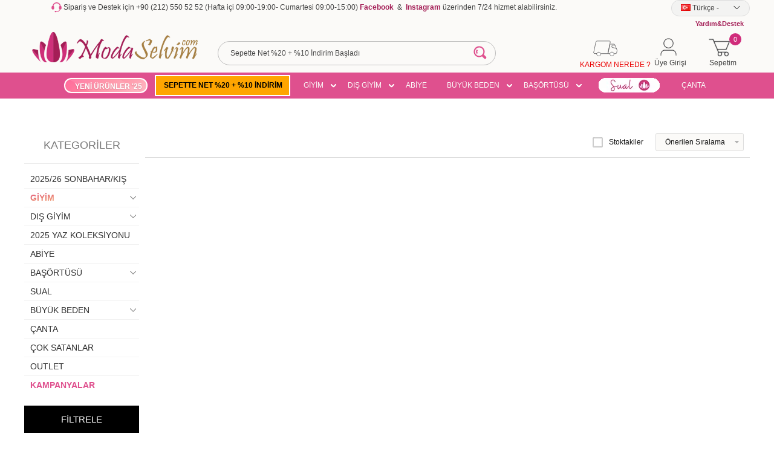

--- FILE ---
content_type: text/css
request_url: https://cdn.modaselvim.com/theme/v4-modaselvim/sub_theme/genel/v4/user_umitergul/popup.css?v=1762930162
body_size: 1838
content:
.pWrapper .pWin.angularTemplate {
    visibility: hidden;
}
#kvkkPopup #kvkk-app{
    overflow: auto;
    max-height: 90vh;
}

.pWrapper {
    position: fixed;
    top: 0px;
    left: 0px;
    width: 100%;
    height: 100%;
    display: block;
    overflow: hidden;
    z-index: 9999;
}

#size-popup,
#size-popup-en {
    z-index: 99999999;
}

#myPopup3 a {
    color: blue;
    text-decoration: underline;
}

.flex {
    width: 100%;
    height: 100%;
    display: -webkit-flex;
    display: flex;
    justify-content: center;
    -webkit-flex-direction: column;
    flex-direction: column;
}

.pWrapper .pBg {
    position: absolute;
    top: 0px;
    left: 0px;
    width: 100%;
    height: 100%;
    display: block;
    background: #333;
    opacity: 0.5;
    z-index: 1000;
}

[dir="rtl"] .pWrapper .pBg {
    left: auto;
    right: 0;
}

.pWrapper .pWin {
    position: relative;
    float: none;
    margin: 0px auto;
    width: 96%;
    max-height: 90%;
    max-width: 1100px;
    background: #fff;
    z-index: 0;
    border: 1px solid #eee;
    box-shadow: 0 0 10px rgba(0, 0, 0, 0.5);
}

.pWrapper .pWin.overflow {
    height: 90%;
}

.pWrapper .pWin.withBtn {
    padding-bottom: 61px;
}

.pWrapper .pWin.overflow img {
    max-width: 100%;
}

.pWrapper .pWin .pText {
    position: relative;
    width: 100%;
    float: left;
    padding: 2px 10px;
    box-sizing: border-box;
    margin: 0px;
    height: 100%;
    overflow-x: hidden;
}

body.notPrList .pWrapper .flex #myPopupWin .pText {
    height: 100%;
    overflow-y: auto;
}

.pWrapper .pWin.overflow .pText {
    position: absolute;
    width: calc(100% - 20px);
    height: calc(100% - 20px);
    overflow-y: scroll;
    transform: translate3d(0, 0, 0);
    -webkit-transform: translate3d(0, 0, 0);
    -webkit-overflow-scrolling: touch;
    -webkit-appearance: none;
}

.pWrapper .pWin.withBtn .pText {
    /*height: calc(100% - 61px);*/
}

.pText .detailPage {
    max-width: 100%;
    margin-right: 0;
    margin-left: 0;
    /*overflow-x:hidden;*/
}

.pWrapper .pWin .pText img {
    margin: 0 auto;
}

.panelPopupTitle {
    font-size: 20px;
    padding: 0 0 10px;
}

.pWrapper .pWin .pButtons {
    position: absolute;
    overflow: hidden;
    border-top: 1px solid #eee;
    z-index: 1234;
    bottom: 10px;
    left: 10px;
    right: 10px;
    padding: 10px 0 0;
    background: #fff;
}

.pWrapper .pWin .pButtons .btn {
    background-color: #df508e;
    color: white;
}

.pWrapper .pWin .pButtons .btn:hover {
    background-color: #a80055;
}


/*.pWrapper .pWin .pButtons button
{
padding:               5px 10px;
margin: 0px 5px;
line-height:               20px;
}
*/

.pWrapper .pWin.debugActive .pButtons,
.pWrapper .pWin.debugActive .pClose {
    display: none;
}

.pWrapper .pWin.debugActive {
    width: 90% !important;
    height: auto !important;
    padding: 0px !important;
}

.pWrapper .pWin.debugActive .pText {
    line-height: 30px;
    margin: 0px;
    text-align: center;
    overflow: hidden;
}

.pWrapper .pClose {
    position: absolute;
    top: -15px;
    right: -15px;
    width: 30px;
    height: 30px;
    z-index: 333;
    cursor: pointer;
    background: url('https://cdn.modaselvim.com/Data/EditorFiles/close.png');
}

.pWrapper .close {
    cursor: pointer;
}

.br5 {
    -webkit-border-radius: 5px;
    -moz-border-radius: 5px;
    border-radius: 5px;
}


/*ESKI KODLAR*/


/*.hiddenPopup,.popupDetails
{
display:               none;
}

.popup
{
display:               none;
width: 100%;    height: 100%;
position:               fixed;
top: 0;
left:               0;
bottom: 0;
right:               0;
z-index: 3333;
padding-right:               20px;
overflow: auto;
}

.popupShadow
{
width: 100%;    height: 100%;    background: rgba(0, 0, 0, .7);
position:               fixed;
top: 0;
left:               0;
}

.popupWrap
{
position:               relative;
top: -100%;
max-width:               1100px;
background: #fff;
border-radius:               5px;
box-shadow: 0 0 10px rgba(0, 0, 0, 0.8);
}
*/

.hideThis {
    display: none;
}

.popupClose,
.close {
    position: absolute;
    top: -15px;
    right: -15px;
    width: 30px;
    height: 30px;
    z-index: 333;
    cursor: pointer;
    background: url('popupClose.png');
}

#lightContent {
    text-align: center;
    min-width: 150px;
    min-height: 150px;
}

#lightControl {
    position: absolute;
    top: 50%;
    left: 10px;
    right: 10px;
    height: 30px;
    margin-top: -15px;
}

#lightControl span {
    width: 30px;
    height: 30px;
    background-repeat: no-repeat;
    cursor: pointer;
}

[dir="rtl"] #lightControl span>#prevLight .fl {
    float: right;
}

[dir="rtl"] #lightControl span>#nextLight .fr {
    float: left;
}

#prevLight {
    background-image: url('popupPrev.png');
}

#nextLight {
    background-image: url('popupNext.png');
}

.popupTitle,
.videoTitle {
    border-bottom: 1px solid #ececec;
    font-size: 16px;
    color: .666;
}

.popupBtns,
.modal-footer {
    border-top: 1px solid #ececec;
}

.memberPopupWrapper {
    max-width: 580px;
}

.memberPopupWrapper .col,
.memberPopupWrapper .box {
    margin: 0;
}

.memberPopupWrapper .popupInnerBlock {
    width: 100%;
}

.videoPopup {
    width: 668px;
    margin-top: -10px;
    margin-bottom: -10px;
}

.popupMain,
.popupTitle,
.popupInner,
.popupBtns {
    clear: both;
    width: 100%;
}

[data-name="zoomPopup"].size-chart {
    z-index: 0;
}

#size-popup,
#size-popup-en {
    display: none !important;
}

#size-popup.active,
#size-popup-en.active {
    display: block !important;
}

#size-popup #mobileBuyBtn,
#size-popup-en #mobileBuyBtn {
    display: none;
}

[dir="rtl"] .pWrapper .pWin #mobileBuyBtn .col-10 {
    width: 75%;
}

@media screen and (min-width: 769px) {
    .ie .pWrapper .pWin.overflow {
        margin-top: 40px !important;
    }
}

@media screen and (max-width: 768px) {
    #popup0 iframe {
        width: 100%;
        height: 100%;
        aspect-ratio: 4/8;
    }
    #myPopupWin,
    #myPopupWinDistance {
        right: 0;
        left: 0;
        width: 100% !important;
        max-height: 100%;
    }
    .pWin {
        width: 100% !important;
    }
    body.popupActive:not(.iosMobile),
    body.mobilePopupActive:not(.iosMobile) {
        overflow: visible !important;
        padding-top: 0;
    }
    body.mobilePopupActive>*:not([data-name="zoomPopup"]) {
        display: none;
    }
    /*[data-name="zoomPopup"]
{
position:             static;
}
*/
    .pWrapper .pWin.overflow .pText {
        position: static;
        float: left;
        width: 100%;
    }
    body:not(.flexPopup) .pWrapper:not([data-name="__dispatchCountry__"]) .pBg {
        display: none !important;
        visibility: hidden !important;
    }
    body .pWrapper[id*="myPopup"]:not(#myPopupWin) .pBg {
        display: block !important;
        visibility: visible !important;
    }
    body:not(.flexPopup) .pWrapper .pClose,
    body.flexPopup .pWrapper[data-name="zoomPopup"] .pClose,
    body.flexPopup .pWrapper[data-name="cartPopup"] .pClose {
        /*
top:               10px;
right: 20px;
*/
        top: 3px;
        right: 6px;
    }
    body .pWrapper[id*="myPopup"]:not(#myPopupWin) .pClose {
        top: -15px;
        right: -15px;
    }
    body:not(.flexPopup) .pWrapper:not([data-name="__dispatchCountry__"]) .pWin,
    body.flexPopup .pWrapper[data-name="zoomPopup"] .pWin,
    body.flexPopup .pWrapper[data-name="cartPopup"] .pWin {
        width: 100% !important;
        /* height: 100% !important; */
        max-width: none;
        max-height: none;
        border-radius: 0;
    }
    body:not(.flexPopup) .pWrapper:not([data-name="__dispatchCountry__"]) .pWin#popup0 {
        height: auto !important;
    }
    /*#popup0*/
    /*
{
*/
    /*height: unset!important;*/
    /*
}
*/
    #popup0>.pText {
        padding: 30px;
        text-align: center;
    }
    body .pWrapper[id*="myPopup"]:not(#myPopupWin) .pWin {
        border-radius: 5px;
        max-height: 90%;
        max-width: 90%;
        height: auto !important;
        width: auto !important;
    }
    .pWrapper .pWin {
        max-width: 90%;
    }
    .pWrapper .pWin .pButtons {
        padding-top: 0;
    }
    .pWrapper .pWin .pButtons button {
        margin-top: 10px;
    }
    .pWrapper .pWin.withBtn .pText {
        /*height: calc(100% - 70px);*/
        height: 100%;
    }
}

--- FILE ---
content_type: text/css
request_url: https://cdn.modaselvim.com/theme/v4-modaselvim/sub_theme/buton/v4/user_btnicerikYeni/buton.css?v=1762930162
body_size: 557
content:
.btn
{
float:                     left;
height:30px;
line-height:                     30px;
font-size:14px;
border:                     0;
padding-left:15px;
padding-right:                     15px;
box-sizing:border-box;
cursor:                     pointer;
position:relative;
}
/*sss i in eklenenler*/
.yazi
{
width: 100%;
}
a.yazi.btn
{
height:                       auto;
}
a.yazi.btn.btn-icerik.btn-upper
{
text-transform:                   none;
}

.box.col-6.col-md-12.box-border.hov:hover
{
color:                    white;
}

.keep-shopping
{
background-color: #df508e !important;
}

.box.box-border.col-6.hov:hover
{
background-color:                          #df508e;
}
#sss .box.col-6.col-md-12.box-border.hov:hover a
{
color:          white;
}
/*sss i in eklenenler*/
.btn-radius
{
border-radius:                    3px;
}

.btn-upper
{
text-transform:                    uppercase;
}

.btn-small
{
height:                    20px;
line-height:20px;
font-size:                    12px;
padding-left:10px;
padding-right:                    10px;
}

.btn-medium
{
height:                    40px;
line-height:40px;
font-size:                    13px;
}

.btn-big
{
height:                    50px;
line-height:50px
;font-size:                   15px;
padding-left:20px
;padding-right:                    20px;
}

.btn-border, .btn-border.passive:hover
{
color:                    #909090;
background:none;
border:                    1px solid #d0d0d0;
}

.btn-border:hover, .btn-border.active
{
color:                    #6c6c6c;
border:1px solid #6c6c6c;
}
/* cerik */
.btn-icerik:hover
{
color:                    #000;
}
a.yazi.btn.btn-icerik.btn-upper:hover
{
color:                     white;
}

.btn-default:hover
{
color:                     #eee;
text-align: center;
background-color:            #df508e;
}

.btn-default, .btn-default.passive:hover
{
color:                    #fff;
text-align: center;
background-color:           #df508e;
}

.btn-default:hover, .btn-default.active
{
color:                    #eee;
background-color:#000;
}

.btn-dark, .btn-dark.passive:hover
{
color:                    #eee;
background-color:#000;
}

.btn-dark:hover, .btn-dark.active
{
color:                    #fff;
background-color:#666;
}

.btn-light, .btn-light.passive:hover
{
color:                    #6c6c6c;
background-color:#f3f3f3;
}

.btn-light:hover, .btn-light.active
{
color:                    #fff;
background-color:#0aacae;
}

.btn-success, .btn-success.passive:hover
{
color:                    #fff;
background-color: #0aacae;
}

.btn-success:hover, .btn-success.active
{
background-color:                     #0bacae;
}

.btn-warning, .btn-warning.passive:hover
{
color:                    #fff;
background-color:#a97e47;
}

.btn-warning:hover, .btn-warning.active
{
background-color:                    #ec971f;
}

.btn-danger, .btn-danger.passive:hover
{
color:                    #fff;
background-color:#d9534f;
}

.btn-danger:hover, .btn-danger.active
{
background-color:                    #c9302c;
}

.btn-clear
{
color:                    #6c6c6c;
}

.btn-clear:hover
{
color:                    #000;
}
@media screen and (max-width: 540px)
{
.addressRow .btn
{
height:                    25px;
line-height:24px;
font-size:                    12px;
}
#backToTop
{
bottom:                100px;
}
#containerPaymentRoute .nextOrder
{
position:                fixed;
bottom: 0
;left:               0;
right: 0;
}
#containerPaymentRoute .row .nextOrder
{
/*position:  fixed;*/
/*bottom: 0;*/
z-index:                  9;
left: 0;
}
}

--- FILE ---
content_type: text/css
request_url: https://cdn.modaselvim.com/theme/v4-modaselvim/sub_theme/genel/v4/user_umitergul/datepicker.css?v=1762930162
body_size: 750
content:
/* DatePicker Container */.ui-datepicker {	width: 216px;	height: auto;        background:#fff;        z-index:333 !important;	margin: 5px auto 0;	font: 9pt Arial, sans-serif;	-webkit-box-shadow: 0px 0px 10px 0px rgba(0, 0, 0, .5);	-moz-box-shadow: 0px 0px 10px 0px rgba(0, 0, 0, .5);	box-shadow: 0px 0px 10px 0px rgba(0, 0, 0, .5);}.ui-datepicker a {	text-decoration: none;}/* DatePicker Table */.ui-datepicker table {	width: 100%;}.ui-datepicker-header {	background: url('dark_leather.png') repeat 0 0 #000;	color: #e0e0e0;	font-weight: bold;	-webkit-box-shadow: inset 0px 1px 1px 0px rgba(250, 250, 250, 2);	-moz-box-shadow: inset 0px 1px 1px 0px rgba(250, 250, 250, .2);	box-shadow: inset 0px 1px 1px 0px rgba(250, 250, 250, .2);	text-shadow: 1px -1px 0px #000;	filter: dropshadow(color=#000, offx=1, offy=-1);	line-height: 30px;	border-width: 1px 0 0 0;	border-style: solid;	border-color: #111;}.ui-datepicker-title {	text-align: center;}.ui-datepicker-prev, .ui-datepicker-next {	display: inline-block;	width: 30px;	height: 30px;	text-align: center;	cursor: pointer;	background-image: url('arrow.png');	background-repeat: no-repeat;	line-height: 600%;	overflow: hidden;}.ui-datepicker-prev {	float: left;	background-position: center -30px;}.ui-datepicker-next {	float: right;	background-position: center 0px;}.ui-datepicker thead {	background-color: #f7f7f7;	background-image: -moz-linear-gradient(top,  #f7f7f7 0%, #f1f1f1 100%);	background-image: -webkit-gradient(linear, left top, left bottom, color-stop(0%,#f7f7f7), color-stop(100%,#f1f1f1));	background-image: -webkit-linear-gradient(top,  #f7f7f7 0%,#f1f1f1 100%);	background-image: -o-linear-gradient(top,  #f7f7f7 0%,#f1f1f1 100%);	background-image: -ms-linear-gradient(top,  #f7f7f7 0%,#f1f1f1 100%);	background-image: linear-gradient(top,  #f7f7f7 0%,#f1f1f1 100%);	filter: progid:DXImageTransform.Microsoft.gradient( startColorstr='#f7f7f7', endColorstr='#f1f1f1',GradientType=0 );	border-bottom: 1px solid #bbb;}.ui-datepicker th {	text-transform: uppercase;	font-size: 6pt;	padding: 5px 0;	color: #666666;	text-shadow: 1px 0px 0px #fff;	filter: dropshadow(color=#fff, offx=1, offy=0);}.ui-datepicker tbody td {	padding: 0;	border-right: 1px solid #bbb;}.ui-datepicker tbody td:last-child {	border-right: 0px;}.ui-datepicker tbody tr {	border-bottom: 1px solid #bbb;}.ui-datepicker tbody tr:last-child {	border-bottom: 0px;}.ui-datepicker td span, .ui-datepicker td a {	display: inline-block;	font-weight: bold;	text-align: center;	width: 30px;	height: 30px;	line-height: 30px;	color: #666666;	text-shadow: 1px 1px 0px #fff;	filter: dropshadow(color=#fff, offx=1, offy=1);}.ui-datepicker-calendar .ui-state-default {	background: #ededed;	background: -moz-linear-gradient(top,  #ededed 0%, #dedede 100%);	background: -webkit-gradient(linear, left top, left bottom, color-stop(0%,#ededed), color-stop(100%,#dedede));	background: -webkit-linear-gradient(top,  #ededed 0%,#dedede 100%);	background: -o-linear-gradient(top,  #ededed 0%,#dedede 100%);	background: -ms-linear-gradient(top,  #ededed 0%,#dedede 100%);	background: linear-gradient(top,  #ededed 0%,#dedede 100%);	filter: progid:DXImageTransform.Microsoft.gradient( startColorstr='#ededed', endColorstr='#dedede',GradientType=0 );	-webkit-box-shadow: inset 1px 1px 0px 0px rgba(250, 250, 250, .5);	-moz-box-shadow: inset 1px 1px 0px 0px rgba(250, 250, 250, .5);	box-shadow: inset 1px 1px 0px 0px rgba(250, 250, 250, .5);}.ui-datepicker-calendar .ui-state-hover {	background: #f7f7f7;}.ui-datepicker-calendar .ui-state-active {	background: #6eafbf;	-webkit-box-shadow: inset 0px 0px 10px 0px rgba(0, 0, 0, .1);	-moz-box-shadow: inset 0px 0px 10px 0px rgba(0, 0, 0, .1);	box-shadow: inset 0px 0px 10px 0px rgba(0, 0, 0, .1);	color: #e0e0e0;	text-shadow: 0px 1px 0px #4d7a85;	filter: dropshadow(color=#4d7a85, offx=0, offy=1);	border: 1px solid #55838f;	position: relative;	margin: -1px;}.ui-datepicker-unselectable .ui-state-default {	background: #f4f4f4;	color: #b4b3b3;}.ui-datepicker-calendar td:first-child .ui-state-active {	width: 29px;	margin-left: 0;}.ui-datepicker-calendar td:last-child .ui-state-active {	width: 29px;	margin-right: 0;}.ui-datepicker-calendar tr:last-child .ui-state-active {	height: 29px;	margin-bottom: 0;}

--- FILE ---
content_type: text/css
request_url: https://cdn.modaselvim.com/theme/v4-modaselvim/sub_theme/blok_kategori/v4/v4/StandartMenu.css?v={$MASKEDREVISION}
body_size: 253
content:
.catMenu li{
	float:left;
	width:100%;
}

.catMenu > li{
	border-bottom:1px solid #f2f2f2;
}
.catMenu > li:first-child{
    /*display:none;*/
}

.catMenu > li:last-child{
	border-bottom:0;
}

.catMenu a, .catMenu span{	
    float:left;
    width:100%;	
    color:#323232;
    /*padding-left:10px;	*/
    /*padding-right:10px;	*/
    box-sizing:border-box;
    cursor:pointer;
    font-weight:400;
    position: relative;
    
}

/*.catMenu li.parent > a, .catMenu li.parent > span{	background:url('menuArrow.png') no-repeat right center;}
.catMenu li.parent > span.active{	background:url('menuArrowDown.png') no-repeat right center;}*/

.catMenu > li > a, .catMenu > li > span{
	line-height:30px;
	font-size:14px;
}

.catMenu > li > ul > li a, .catMenu > li > ul > li span{
	line-height: 25px;
    font-size: 13px;
    color: #6a6a6a;
    text-transform: capitalize;
    font-weight: 300;
}

@media screen and (max-width: 768px){

	.catMenu a, .catMenu span{
		padding-right:0;
		padding-left:0;
	}

	.catMenu > li > a, .catMenu > li > span{
		line-height:25px;
		font-size:11px;
	}

	.catMenu li.parent > a, .catMenu li.parent > span{
		background:none;
	}

	.catMenu a:before, .catMenu span:before{
		content:'';
		float: left;
		width:14px;
		height:25px;
		background:url('filterInput.png') no-repeat right center;
		margin-right: 10px;
		margin-left: 10px;
	}

	.catMenu a.fw700, .catMenu span.fw700{
		color:#e34d0b;
	}

	.catMenu a.fw700:before, .catMenu span.fw700:before{
		background:url('filterInputActive.png') no-repeat right center;
	}

	.catMenu .parent ul{
		padding:5px 0;
		border-bottom: 0;
	}

	.catMenu > li > ul > li a, .catMenu > li > ul > li span{
		line-height:25px;
		font-size:11px;
	}

}

--- FILE ---
content_type: image/svg+xml
request_url: https://cdn.modaselvim.com/Data/EditorFiles/ust_icons/searchn.svg
body_size: 6077
content:
<?xml version="1.0" encoding="utf-8"?>
<!-- Generator: Adobe Illustrator 24.2.1, SVG Export Plug-In . SVG Version: 6.00 Build 0)  -->
<svg version="1.1" id="katman_1" xmlns="http://www.w3.org/2000/svg" xmlns:xlink="http://www.w3.org/1999/xlink" x="0px" y="0px"
	 viewBox="0 0 612 792" style="enable-background:new 0 0 612 792;" xml:space="preserve">
<style type="text/css">
	.st0{fill:#DF508E;}
	.st1{fill:#FFFFFF;}
</style>
<path d="M-434,957c1.5,0,3,0,4.5,0c330.3,0,660.7,0,991,0c1.5,0,3,0,4.5,0c0,26.7,0,53.3,0,80c-333.3,0-666.7,0-1000,0
	C-434,1010.3-434,983.7-434,957z M-308.8,1007.6c0.1,1.1,0.3,2.1,0.4,3.2c4.6-0.3,9.4,0,13.7-1.2c1.9-0.5,4.1-4.2,4.2-6.5
	c0.1-2-2.2-4.6-4.1-6c-1.9-1.4-4.7-1.5-6.9-2.7c-1.2-0.7-2-2.2-3-3.4c1.4-0.9,2.9-2.7,4.2-2.7c2.7,0.2,5.3,1.4,8.9,2.5
	c-0.7-1.7-1-3.4-1.7-3.7c-2.6-1-5.3-2-8-1.9c-3.6,0-6.4,1.9-6.9,5.9c-0.5,3.8,1.7,5.8,5,7c2.2,0.8,4.5,1.2,6.5,2.3
	c1.1,0.6,2.4,2.1,2.4,3.3c0,1.1-1.4,3-2.4,3.2c-2.7,0.5-5.5,0.2-8.2,0.3C-306.1,1007.2-307.5,1007.4-308.8,1007.6z M-232.3,999.2
	c2.6-2.7,5-5.2,7.3-7.6c-0.4-0.5-0.7-1-1.1-1.4c-3.2,2.2-6.4,4.3-9.5,6.5c-1.7-8.4-2.7-11.1-4.1-11.2c0,8.4,0,16.9,0,25.7
	c6.2-0.9,1.4-6.8,4.5-8.8c4.3,1.6,4,9.5,11.3,8.5C-227,1006.7-229.5,1003.2-232.3,999.2z M-277.5,1000.8c-0.1,6.1,3.6,10.3,9,10.3
	c5.3,0,8.9-3.9,8.9-9.9c0.1-6.2-3.5-10.3-9.1-10.3C-273.9,991-277.4,994.9-277.5,1000.8z M-243,993.7c-5.4-3.5-9.2-3-12,0.3
	c-2.6,3.1-3,9.1-0.9,12.7c2.3,3.7,5.8,4.9,9.8,4.1c1-0.2,1.9-1.3,2.9-2.1c-1-0.4-2.1-1.1-3-1.1c-4.8,0.3-7.6-2.2-7.5-6.9
	c0.1-4.5,2.7-6.8,7.4-6.5C-245.2,994.4-244.1,993.9-243,993.7z M-393.2,1008.8c-3.2-8.7-6.1-16.4-8.9-24c-0.6,0.2-1.2,0.5-1.8,0.7
	c2.8,8,5.6,16,8.6,24c0.3,0.7,1.6,1.6,2,1.5c0.9-0.4,1.9-1.3,2.2-2.2c2.6-7.2,5.1-14.4,7.5-21.6c0.2-0.6,0-1.3,0-1.9
	c-2.5,3.6-3.9,7.3-5.3,11.1C-390.2,1000.2-391.5,1004-393.2,1008.8z M-368.9,1002c0.2-7.7-3-11.8-8.1-10.9c-4.1,0.7-6.3,3.6-6.9,7.5
	c-0.7,4.5-0.2,8.9,4.2,11.3c3.6,1.9,7.4,2.1,11.3-1.2c-11.6,0.5-12.9-0.2-13.2-6.6C-377.4,1002-373.3,1002-368.9,1002z M-322,1000.9
	c-0.1-5.8-3.7-9.8-8.9-9.9c-5.4-0.1-9.2,4.1-9.1,10.2c0.1,6.1,3.9,10.1,9.4,9.9C-325.4,1010.9-321.9,1006.7-322,1000.9z
	 M-283.7,990.5c-0.1-1.7-0.1-3-0.3-4.3c-0.1-0.5-0.9-1.1-1.3-1.1c-0.7,0.1-1.8,0.7-1.8,1.1c0.1,7.1-0.2,14.3,0.8,21.3
	c0.6,3.7,5,4,7.1,0.9c-8-2.6-3.5-9.1-4.8-13.6c2-0.9,3.5-1.5,5-2.2c-0.1-0.4-0.2-0.8-0.3-1.1C-280.6,991.2-282,990.9-283.7,990.5z
	 M484.6,1009.4c4.4,1.4,6.6-0.4,7.7-3.7c1.2-3.3,1.4-6.9-2.1-8.8c-1.3-0.7-5,0.2-5.3,1.2c-0.5,1.7,0.2,4.2,1.2,5.9
	c0.4,0.8,2.6,0.7,5.5,1.3C488.8,1006.9,487.1,1007.9,484.6,1009.4z M-350.8,1009.2c-10.1-0.4-12.8-1.7-12.7-7.3
	c0-2.7,1.3-6.2,3.2-7.7c2-1.5,5.6-1.1,8.8-1.6c-5.1-2.5-9.1-2-11.9,1.4c-3.1,3.7-3.1,10.1-0.1,13.9
	C-360.8,1011.4-356.2,1012-350.8,1009.2z M449.3,1009.8c0.5,0,1,0,1.5-0.1c0-2.3,0.4-4.6-0.1-6.7c-0.3-1.2-2.1-2.8-3.2-2.8
	c-3.7-0.2-7.5,0.2-11.6,0.4c0.1,3.1,0.3,6.1,0.4,9.2c0.4,0,0.9,0,1.3,0c0.2-1.7,0-3.6,0.6-5.1c0.4-1.1,1.9-1.8,2.9-2.7
	c0.6,1,1.5,1.9,1.8,3c0.4,1.6,0.3,3.2,0.4,5.6c3.1-2.7-0.5-8.1,5.3-8.4C448.8,1004.9,449.1,1007.4,449.3,1009.8z M471.9,1003.4
	c0.5,3,0.7,6.5,5,6.5c4.6,0,5.1-3.6,5-7.1c0-3.3-0.7-6.7-4.9-6.7C472.4,996.1,472.2,999.8,471.9,1003.4z M531.1,1001.6
	c-0.2-0.5-0.5-1-0.7-1.5c2.1-1,4.2-2,6.3-3c-2.1-0.6-4.9-0.8-5.8,0.4c-1.6,2.2-2.6,5.3-2.6,8c0,1.5,2.4,4,3.9,4.2
	c1.7,0.2,3.6-1.8,5.4-2.8c-1.1-1.8-1.9-3.7-3.3-5.2C533.9,1001.1,532.3,1001.6,531.1,1001.6z M516,1003c-0.3-3.4-0.7-7.1-5.3-6.9
	c-4.2,0.2-4.7,3.6-4.7,6.9c0,3.5,0.6,7.1,5.2,6.9C515.4,1009.8,515.7,1006.3,516,1003z M-342.4,1010.3c-4.8-5.8-4.7-15.8-0.6-17.9
	c-1.3-2.4-2.6-4.7-3.7-6.8C-350.5,993.1-347.7,1009.6-342.4,1010.3z M469.7,997.1c-3.9-1.6-6.3-0.6-7.9,3.1
	c-1.7,3.9-0.6,8.4,2.7,9.3c1.5,0.4,3.6,0,5-0.8c0.9-0.6,1.7-2.9,1.3-3.8c-0.7-1.4-2.3-2.5-3.8-3.4c-0.8-0.4-2-0.1-3-0.1
	c-0.2-0.5-0.3-0.9-0.5-1.4C465.5,999,467.6,998,469.7,997.1z M321.7,1004.8c0.2-0.4,0.5-0.8,0.7-1.2c-1.6-1.2-3-3.2-4.7-3.3
	c-1.4-0.1-4.1,1.7-4.3,2.9c-0.3,1.9,0.7,4.5,2.1,5.9c1,0.9,3.5,0.2,5.4,0.2c0-0.2-0.1-0.4-0.1-0.6c-1.9-0.7-3.9-1.4-5.8-2.1
	c0.1-0.4,0.3-0.9,0.4-1.3C317.5,1005.1,319.6,1005,321.7,1004.8z M359.7,1007.8c2.8,2.8,6,3.4,7.9,0.8c4.7-6.4-4.7-5.3-5.7-9.8
	c2.1-0.4,4-0.8,6-1.1c-0.1-0.5-0.1-1.1-0.2-1.6c-2.2,0.4-5.6,0-6.5,1.4c-4.4,6.4,5.2,5,5.6,10
	C364.7,1007.6,362.7,1007.7,359.7,1007.8z M503.8,996.4c-3,0-5.3,0-7.6,0c0,0.3,0,0.5-0.1,0.8c1.2,0.4,2.5,0.7,3.8,1.1
	c-0.8,1.6-1.5,2.8-1.8,3.5c1.5,1.6,2.6,2.9,3.7,4.1c-2.1,0.8-4.1,1.6-6.2,2.4c0,0.4,0.1,0.9,0.1,1.3c2.4-0.4,5.9-0.1,6.8-1.4
	c1.1-1.7,0-4.8-0.2-7.3c-0.5,0-1,0-1.4,0C501.8,999.6,502.6,998.2,503.8,996.4z M304.9,1009.7c0.6,0.2,1.2,0.4,1.9,0.7
	c1.6-4.6,3.3-9.2,4.9-13.8c-0.5-0.2-1-0.4-1.5-0.7c-1.3,3.3-2.6,6.6-4.2,10.5c-1.7-4.1-3-7.3-4.3-10.5c-0.5,0.2-1,0.4-1.4,0.6
	C301.8,1000.9,303.4,1005.3,304.9,1009.7z M-318.7,1010.8c3.6-6.1-2.7-15.3,7.3-19.2c-2.3,0.2-4.6,0.4-7.3,0.7
	C-318.7,997.8-318.7,1004.3-318.7,1010.8z M400.6,996.2c-0.4,0-0.8,0.1-1.2,0.1c0,4.5,0,9,0,13.5c0.3,0,0.6,0.1,0.9,0.1
	c0.4-1.5,0.8-3,1.3-5c1.6,2.1,2.9,3.7,4.3,5.5c-0.3-3.7-0.6-6.8-0.9-9.9c-0.7,0.5-2.1,1.5-3.8,2.7
	C401,1000.4,400.8,998.3,400.6,996.2z M351.6,1006.3c0-0.8,0-1.5,0.1-2.3c-1.9-1.3-3.9-3.7-5.8-3.7c-1.7,0-4.8,2.9-4.6,4.2
	c0.2,1.9,2.6,4.8,4.4,5.1C347.5,1010,349.7,1007.5,351.6,1006.3z M380.7,1010.8c0.8,0,1.5,0,2.3,0c1.3-1.9,3.8-4.1,3.6-5.8
	c-0.3-1.8-2.9-4.3-4.9-4.6c-1.3-0.2-4.3,2.8-4.4,4.5C377.2,1006.7,379.5,1008.8,380.7,1010.8z M434.7,1006.1c0-0.8,0-1.5,0-2.3
	c-2-1.3-4-3.6-5.9-3.5c-1.7,0.1-4.7,3.1-4.5,4.4c0.3,1.9,2.7,4.7,4.5,5C430.6,1009.9,432.7,1007.4,434.7,1006.1z M518.9,1009.5
	c0.5,0.2,1,0.5,1.6,0.7c2.1-4.5,4.3-9,6.6-13.8c-3.6,0-6.2,0-8.8,0c0,0.3,0,0.6,0,0.9c1.8,0.3,3.6,0.6,5.8,1
	C522.2,1002.2,520.6,1005.9,518.9,1009.5z M396.8,1009.3c-2.1-1.5-3.9-2.8-5.8-4.1c1.8-1.5,3.5-2.9,5.5-4.5
	c-1.9-1.2-4.6-1.3-6.2,1.2c-1,1.6-1.1,4.6-0.2,6.1C391.9,1010.7,394.7,1010.7,396.8,1009.3z M421.8,1009.1c-2-1.3-3.9-2.5-5.8-3.8
	c1.7-1.5,3.4-3,5.3-4.8c-1.6-1.1-4.4-1.3-5.9,1.1c-1,1.6-1.1,4.9-0.1,6.5C417.1,1010.8,420,1010.9,421.8,1009.1z M332,1009.1
	c-2.2-1.3-5.3-2.2-5.6-3.6c-1.1-4.6,3.5-3,6.3-4c-3.1-2.2-5.9-2-7.3,0.4c-0.9,1.6-1,4.6,0,6.1C327,1010.8,329.8,1010.6,332,1009.1z
	 M336.9,998.6c-0.8,0.1-1.6,0.2-2.4,0.3c0.3,3.1,0.4,6.3,1.1,9.4c0.2,0.7,1.9,1.2,2.4,1.4C337.6,1005.7,337.3,1002.1,336.9,998.6z
	 M373.4,999c-0.6,0-1.3,0-1.9-0.1c-2.2,5.3-0.5,10.3,2.9,10.3c-0.4-1.8-1.1-3.7-1.3-5.6C372.9,1002.1,373.2,1000.6,373.4,999z
	 M353.4,1011.2c1.6-4.5,2.7-7.6,3.9-10.6c-1,0-2.6,0-3.9,0C353.4,1003.9,353.4,1006.8,353.4,1011.2z M459,996.5
	c-0.5-0.1-1-0.3-1.6-0.4c-1.5,4.7-3,9.4-4.5,14.1c0.5,0.2,1,0.3,1.5,0.5C455.9,1006,457.4,1001.2,459,996.5z"/>
<path class="st0" d="M203.5,364.2c0.1-40.5,30-75,69.9-80.7c34-4.9,67,11,83.3,41.1c14.6,26.8,13.9,54-0.7,80.8
	c-0.6,1.1-0.6,1.6,0.3,2.5c10.4,10.3,20.8,20.6,31,31c9.8,10,6.4,26.5-6.5,31.6c-7.9,3.1-15.1,1.4-21.2-4.5
	c-8-7.9-15.9-15.9-23.9-23.9c-2.3-2.3-4.6-4.6-6.9-6.9c-0.8-0.8-1.3-0.9-2.3-0.3c-13.6,7.9-28.3,11.6-44.1,11.1
	c-37.8-1.1-70.3-28.8-77.4-66c-0.5-2.6-0.9-5.2-1.1-7.8C203.7,369.6,203.7,366.9,203.5,364.2z M223,364.3
	c0,34.5,27.8,62.5,62.2,62.5c34.6,0,62.5-27.8,62.6-62.3c0-34.5-27.8-62.5-62.2-62.5C251,302,223,329.8,223,364.3z"/>
<path class="st1" d="M-308.8,1007.6c1.4-0.1,2.7-0.3,4.1-0.4c2.7-0.1,5.6,0.2,8.2-0.3c1-0.2,2.4-2.1,2.4-3.2c0-1.1-1.3-2.7-2.4-3.3
	c-2-1.1-4.4-1.5-6.5-2.3c-3.2-1.2-5.5-3.2-5-7c0.5-4,3.4-5.8,6.9-5.9c2.7,0,5.5,1,8,1.9c0.8,0.3,1,2,1.7,3.7
	c-3.6-1.1-6.2-2.3-8.9-2.5c-1.3-0.1-2.8,1.7-4.2,2.7c1,1.2,1.7,2.7,3,3.4c2.2,1.1,5,1.2,6.9,2.7c1.9,1.5,4.2,4,4.1,6
	c-0.1,2.3-2.2,5.9-4.2,6.5c-4.3,1.2-9.1,0.9-13.7,1.2C-308.5,1009.7-308.7,1008.6-308.8,1007.6z"/>
<path class="st1" d="M-232.3,999.2c2.8,3.9,5.3,7.4,8.3,11.6c-7.3,1-7-6.9-11.3-8.5c-3,2.1,1.8,7.9-4.5,8.8c0-8.9,0-17.3,0-25.7
	c1.4,0,2.4,2.7,4.1,11.2c3.2-2.2,6.4-4.3,9.5-6.5c0.4,0.5,0.7,1,1.1,1.4C-227.3,994.1-229.7,996.5-232.3,999.2z"/>
<path class="st1" d="M-277.5,1000.8c0.1-5.9,3.6-9.8,8.9-9.9c5.5,0,9.1,4.1,9.1,10.3c-0.1,5.9-3.6,9.8-8.9,9.9
	C-274,1011.1-277.6,1006.9-277.5,1000.8z M-274,1000.9c0.3,3.6,1.2,6.9,5.5,6.9c3.9,0,5.3-3,5.3-6.5c0.1-3.6-1-6.9-5.2-7.1
	C-272.7,994-273.6,997.4-274,1000.9z"/>
<path class="st1" d="M-243,993.7c-1.1,0.2-2.2,0.7-3.3,0.6c-4.7-0.3-7.3,1.9-7.4,6.5c-0.1,4.7,2.7,7.2,7.5,6.9c1-0.1,2,0.7,3,1.1
	c-0.9,0.7-1.8,1.9-2.9,2.1c-4.1,0.7-7.6-0.4-9.8-4.1c-2.2-3.6-1.7-9.6,0.9-12.7C-252.1,990.7-248.3,990.2-243,993.7z"/>
<path class="st1" d="M-393.2,1008.8c1.7-4.8,3-8.6,4.4-12.5c1.4-3.8,2.8-7.6,5.3-11.1c0,0.6,0.2,1.3,0,1.9
	c-2.5,7.2-4.9,14.4-7.5,21.6c-0.3,0.9-1.3,1.8-2.2,2.2c-0.4,0.2-1.8-0.8-2-1.5c-2.9-8-5.7-16-8.6-24c0.6-0.2,1.2-0.5,1.8-0.7
	C-399.3,992.4-396.5,1000.1-393.2,1008.8z"/>
<path class="st1" d="M-368.9,1002c-4.4,0-8.5,0-12.6,0c0.3,6.4,1.6,7.1,13.2,6.6c-3.9,3.3-7.7,3.1-11.3,1.2c-4.5-2.4-5-6.8-4.2-11.3
	c0.6-3.9,2.8-6.8,6.9-7.5C-371.9,990.2-368.7,994.3-368.9,1002z M-370.8,999.9c-0.2-3.9-1.2-7.1-5.6-6.9c-4,0.2-5.3,3.1-5.4,6.9
	C-378,999.9-374.6,999.9-370.8,999.9z"/>
<path class="st1" d="M-322,1000.9c0.1,5.8-3.4,10-8.6,10.2c-5.5,0.2-9.3-3.8-9.4-9.9c-0.1-6.1,3.7-10.3,9.1-10.2
	C-325.7,991-322.1,995.1-322,1000.9z M-330.9,993c-4.2-0.1-6.9,2.9-7.1,7.8c-0.1,4.9,2.5,8.2,6.5,8.3c4.2,0.2,7.1-2.8,7.3-7.6
	C-323.8,996.6-326.6,993.1-330.9,993z"/>
<path class="st1" d="M-283.7,990.5c1.7,0.4,3.1,0.7,4.5,1.1c0.1,0.4,0.2,0.8,0.3,1.1c-1.5,0.7-3,1.3-5,2.2c1.3,4.5-3.2,11,4.8,13.6
	c-2.1,3.1-6.5,2.8-7.1-0.9c-1.1-7-0.7-14.2-0.8-21.3c0-0.4,1.1-1,1.8-1.1c0.4-0.1,1.2,0.6,1.3,1.1
	C-283.8,987.5-283.8,988.9-283.7,990.5z"/>
<path class="st1" d="M484.6,1009.4c2.5-1.5,4.3-2.5,7.1-4.2c-2.9-0.6-5.1-0.5-5.5-1.3c-1-1.8-1.7-4.2-1.2-5.9c0.3-0.9,4-1.9,5.3-1.2
	c3.4,1.9,3.3,5.5,2.1,8.8C491.1,1009,489,1010.8,484.6,1009.4z"/>
<path class="st1" d="M-350.8,1009.2c-5.4,2.8-10,2.2-12.7-1.2c-3-3.8-3-10.2,0.1-13.9c2.8-3.4,6.8-3.9,11.9-1.4
	c-3.2,0.5-6.8,0-8.8,1.6c-2,1.5-3.2,5-3.2,7.7C-363.6,1007.5-360.9,1008.8-350.8,1009.2z"/>
<path class="st1" d="M449.3,1009.8c-0.2-2.5-0.5-5-0.8-7.7c-5.8,0.3-2.1,5.7-5.3,8.4c-0.2-2.3-0.1-4-0.4-5.6c-0.3-1.1-1.1-2-1.8-3
	c-1,0.9-2.5,1.6-2.9,2.7c-0.6,1.5-0.4,3.4-0.6,5.1c-0.4,0-0.9,0-1.3,0c-0.1-3.1-0.3-6.1-0.4-9.2c4.1-0.2,7.9-0.6,11.6-0.4
	c1.2,0.1,2.9,1.6,3.2,2.8c0.5,2.1,0.1,4.5,0.1,6.7C450.3,1009.8,449.8,1009.8,449.3,1009.8z"/>
<path class="st1" d="M471.9,1003.4c0.3-3.7,0.5-7.3,5.1-7.3c4.3,0,4.9,3.4,4.9,6.7c0,3.5-0.5,7.1-5,7.1
	C472.6,1010,472.4,1006.4,471.9,1003.4z M472.9,1003.1c1.6,2,2.8,3.5,4,4.9c1-1.6,2.9-3.2,2.8-4.8c-0.1-1.8-1.9-3.5-2.9-5.2
	C475.6,999.5,474.5,1001,472.9,1003.1z"/>
<path class="st1" d="M531.1,1001.6c1.1,0,2.7-0.5,3.3,0.1c1.4,1.5,2.2,3.4,3.3,5.2c-1.8,1-3.7,3-5.4,2.8c-1.5-0.2-3.9-2.7-3.9-4.2
	c0-2.7,1-5.7,2.6-8c0.8-1.2,3.7-1,5.8-0.4c-2.1,1-4.2,2-6.3,3C530.7,1000.6,530.9,1001.1,531.1,1001.6z M537.2,1006
	c-2-1.4-3-2.6-4.2-2.7c-0.9-0.1-1.9,1.2-2.9,1.8c0.9,1,1.7,2.3,2.9,2.7C533.8,1008.1,535.1,1007,537.2,1006z"/>
<path class="st1" d="M516,1003c-0.3,3.3-0.7,6.8-4.9,7c-4.5,0.1-5.2-3.4-5.2-6.9c0-3.3,0.5-6.8,4.7-6.9
	C515.3,995.9,515.7,999.6,516,1003z M515.1,1003c-1.6-2-2.8-3.5-4-5c-1,1.6-2.9,3.2-2.8,4.7c0.1,1.8,1.8,3.5,2.8,5.2
	C512.3,1006.5,513.4,1005.1,515.1,1003z"/>
<path class="st1" d="M-342.4,1010.3c-5.3-0.7-8.1-17.2-4.3-24.8c1.2,2.2,2.4,4.5,3.7,6.8C-347.1,994.5-347.2,1004.5-342.4,1010.3z"
	/>
<path class="st1" d="M469.7,997.1c-2,1-4.1,1.9-6.2,2.9c0.2,0.5,0.3,0.9,0.5,1.4c1,0,2.2-0.4,3,0.1c1.4,0.9,3.1,1.9,3.8,3.4
	c0.4,0.9-0.3,3.2-1.3,3.8c-1.3,0.8-3.5,1.3-5,0.8c-3.3-0.9-4.4-5.4-2.7-9.3C463.4,996.4,465.8,995.5,469.7,997.1z M470.2,1005.5
	c-2.1-1.1-3.3-2.2-4.5-2.2c-0.8,0-1.7,1.4-2.5,2.2c1.1,0.8,2,2.1,3.2,2.4C467.2,1008.1,468.3,1006.8,470.2,1005.5z"/>
<path class="st1" d="M321.7,1004.8c-2.1,0.2-4.2,0.3-6.3,0.5c-0.1,0.4-0.3,0.9-0.4,1.3c1.9,0.7,3.9,1.4,5.8,2.1
	c0,0.2,0.1,0.4,0.1,0.6c-1.8,0-4.4,0.7-5.4-0.2c-1.4-1.3-2.3-4-2.1-5.9c0.2-1.2,2.9-3.1,4.3-2.9c1.7,0.2,3.1,2.1,4.7,3.3
	C322.2,1004,322,1004.4,321.7,1004.8z"/>
<path class="st1" d="M359.7,1007.8c3-0.1,5.1-0.2,7.2-0.3c-0.4-5-10-3.6-5.6-10c0.9-1.3,4.3-0.9,6.5-1.4c0.1,0.5,0.1,1.1,0.2,1.6
	c-2,0.4-3.9,0.7-6,1.1c1,4.5,10.3,3.4,5.7,9.8C365.7,1011.2,362.5,1010.6,359.7,1007.8z"/>
<path class="st1" d="M503.8,996.4c-1.1,1.8-2,3.2-2.8,4.5c0.5,0,1,0,1.4,0c0.2,2.5,1.3,5.6,0.2,7.3c-0.9,1.4-4.5,1-6.8,1.4
	c0-0.4-0.1-0.9-0.1-1.3c2.1-0.8,4.1-1.6,6.2-2.4c-1.1-1.2-2.2-2.5-3.7-4.1c0.4-0.7,1-1.9,1.8-3.5c-1.3-0.4-2.6-0.8-3.8-1.1
	c0-0.3,0-0.5,0.1-0.8C498.4,996.4,500.7,996.4,503.8,996.4z"/>
<path class="st1" d="M304.9,1009.7c-1.5-4.4-3.1-8.8-4.6-13.3c0.5-0.2,1-0.4,1.4-0.6c1.3,3.2,2.6,6.4,4.3,10.5
	c1.6-3.9,2.9-7.2,4.2-10.5c0.5,0.2,1,0.4,1.5,0.7c-1.6,4.6-3.3,9.2-4.9,13.8C306.2,1010.2,305.5,1009.9,304.9,1009.7z"/>
<path class="st1" d="M-318.7,1010.8c0-6.5,0-12.9,0-18.5c2.7-0.3,5-0.5,7.3-0.7C-321.4,995.4-315.1,1004.6-318.7,1010.8z"/>
<path class="st1" d="M400.6,996.2c0.2,2.1,0.4,4.3,0.7,7c1.7-1.2,3.1-2.2,3.8-2.7c0.3,3,0.6,6.2,0.9,9.9c-1.4-1.8-2.7-3.4-4.3-5.5
	c-0.5,2-0.9,3.5-1.3,5c-0.3,0-0.6-0.1-0.9-0.1c0-4.5,0-9,0-13.5C399.8,996.2,400.2,996.2,400.6,996.2z"/>
<path class="st1" d="M351.6,1006.3c-2,1.2-4.2,3.7-5.9,3.4c-1.8-0.3-4.2-3.2-4.4-5.1c-0.2-1.3,2.9-4.2,4.6-4.2
	c1.9,0,3.8,2.4,5.8,3.7C351.7,1004.8,351.7,1005.5,351.6,1006.3z M350.2,1005c-2-1.4-3.2-2.8-4.4-2.9c-0.9,0-2.7,1.8-2.5,2.6
	c0.2,1.2,1.5,3,2.6,3.1C346.9,1008.1,348.2,1006.4,350.2,1005z"/>
<path class="st1" d="M380.7,1010.8c-1.2-2-3.5-4-3.4-5.9c0.1-1.7,3.1-4.7,4.4-4.5c1.9,0.3,4.6,2.8,4.9,4.6c0.2,1.7-2.3,3.8-3.6,5.8
	C382.2,1010.8,381.5,1010.8,380.7,1010.8z M382.4,1009.4c1.2-2.3,2.4-3.6,2.3-4.8c-0.1-1-1.9-1.8-2.9-2.7c-0.9,1.2-2.3,2.3-2.5,3.5
	C379.2,1006.4,380.8,1007.5,382.4,1009.4z"/>
<path class="st1" d="M434.7,1006.1c-2,1.3-4.1,3.8-5.8,3.5c-1.8-0.3-4.3-3-4.5-5c-0.2-1.3,2.8-4.3,4.5-4.4c1.9-0.1,3.9,2.2,5.9,3.5
	C434.7,1004.6,434.7,1005.4,434.7,1006.1z M433.1,1005.1c-1.8-1.5-3-3.2-3.8-3c-1.2,0.3-2.7,1.7-3,2.9c-0.2,0.8,1.6,2.8,2.4,2.8
	C429.9,1007.9,431.1,1006.5,433.1,1005.1z"/>
<path class="st1" d="M518.9,1009.5c1.6-3.7,3.3-7.3,5-11.3c-2.1-0.4-4-0.7-5.8-1c0-0.3,0-0.6,0-0.9c2.6,0,5.2,0,8.8,0
	c-2.3,4.8-4.4,9.3-6.6,13.8C520,1010,519.5,1009.8,518.9,1009.5z"/>
<path class="st1" d="M396.8,1009.3c-2.1,1.4-5,1.5-6.6-1.3c-0.9-1.5-0.8-4.6,0.2-6.1c1.5-2.5,4.2-2.4,6.2-1.2
	c-2,1.6-3.7,3.1-5.5,4.5C392.9,1006.5,394.7,1007.8,396.8,1009.3z"/>
<path class="st1" d="M421.8,1009.1c-1.8,1.8-4.7,1.7-6.4-0.9c-1-1.6-0.9-4.9,0.1-6.5c1.5-2.4,4.3-2.3,5.9-1.1
	c-1.9,1.7-3.6,3.2-5.3,4.8C418,1006.6,419.9,1007.8,421.8,1009.1z"/>
<path class="st1" d="M332,1009.1c-2.2,1.5-5,1.6-6.7-1.1c-0.9-1.5-0.9-4.6,0-6.1c1.5-2.5,4.2-2.6,7.3-0.4c-2.8,1-7.4-0.6-6.3,4
	C326.7,1007,329.8,1007.8,332,1009.1z"/>
<path class="st1" d="M336.9,998.6c0.3,3.5,0.7,7,1.1,11.1c-0.5-0.3-2.3-0.7-2.4-1.4c-0.6-3.1-0.8-6.3-1.1-9.4
	C335.3,998.8,336.1,998.7,336.9,998.6z"/>
<path class="st1" d="M373.4,999c-0.1,1.5-0.5,3.1-0.3,4.6c0.2,1.9,0.8,3.8,1.3,5.6c-3.4-0.1-5.1-5-2.9-10.3
	C372.1,999,372.7,999,373.4,999z"/>
<path class="st1" d="M353.4,1011.2c0-4.3,0-7.3,0-10.6c1.3,0,2.9,0,3.9,0C356.2,1003.6,355,1006.7,353.4,1011.2z"/>
<path class="st1" d="M459,996.5c-1.5,4.7-3.1,9.4-4.6,14.1c-0.5-0.2-1-0.3-1.5-0.5c1.5-4.7,3-9.4,4.5-14.1
	C457.9,996.3,458.4,996.4,459,996.5z"/>
<path d="M-274,1000.9c0.4-3.5,1.3-6.8,5.7-6.7c4.2,0.2,5.3,3.5,5.2,7.1c-0.1,3.4-1.4,6.5-5.3,6.5
	C-272.7,1007.8-273.7,1004.5-274,1000.9z"/>
<path d="M-370.8,999.9c-3.8,0-7.2,0-10.9,0c0.1-3.8,1.3-6.7,5.4-6.9C-372,992.8-371,996-370.8,999.9z"/>
<path d="M-330.9,993c4.3,0.1,7,3.6,6.8,8.6c-0.2,4.8-3.1,7.8-7.3,7.6c-4.1-0.2-6.6-3.5-6.5-8.3C-337.8,995.9-335.1,992.9-330.9,993z
	"/>
<path d="M472.9,1003.1c1.6-2.1,2.8-3.5,3.9-5c1,1.7,2.8,3.4,2.9,5.2c0.1,1.5-1.8,3.2-2.8,4.8
	C475.7,1006.5,474.5,1005.1,472.9,1003.1z"/>
<path d="M537.2,1006c-2.1,1-3.4,2.1-4.2,1.9c-1.1-0.4-1.9-1.8-2.9-2.7c1-0.7,2-1.9,2.9-1.8C534.2,1003.4,535.2,1004.6,537.2,1006z"
	/>
<path d="M515.1,1003c-1.6,2-2.8,3.5-4,5c-1-1.7-2.8-3.5-2.8-5.2c0-1.5,1.8-3.1,2.8-4.7C512.3,999.5,513.5,1001,515.1,1003z"/>
<path d="M470.2,1005.5c-1.9,1.3-3,2.6-3.7,2.4c-1.2-0.3-2.2-1.5-3.2-2.4c0.8-0.8,1.7-2.2,2.5-2.2
	C466.8,1003.3,468,1004.4,470.2,1005.5z"/>
<path d="M350.2,1005c-2,1.5-3.3,3.1-4.3,2.9c-1.1-0.2-2.4-1.9-2.6-3.1c-0.1-0.8,1.7-2.7,2.5-2.6C347,1002.2,348.1,1003.6,350.2,1005
	z"/>
<path d="M382.4,1009.4c-1.6-1.9-3.2-3-3.1-3.9c0.2-1.3,1.6-2.4,2.5-3.5c1,0.9,2.8,1.7,2.9,2.7
	C384.8,1005.8,383.5,1007.2,382.4,1009.4z"/>
<path d="M433.1,1005.1c-2,1.3-3.1,2.7-4.4,2.8c-0.9,0-2.6-2-2.4-2.8c0.3-1.2,1.7-2.6,3-2.9C430,1002,431.3,1003.6,433.1,1005.1z"/>
<path class="st0" d="M251,330.4c4.5,4.5,9,9,13.5,13.6c-5.3,5.7-8.3,12.5-8.3,20.5c0,7.9,2.9,14.7,8.3,20.4
	c-4.6,4.6-9.1,9-13.6,13.5C232.4,381,231.9,348.4,251,330.4z"/>
</svg>


--- FILE ---
content_type: application/javascript
request_url: https://cdn.modaselvim.com/srv/service/conf/load/
body_size: 892
content:
LANG.set({'adet' : 'Adet',
'anasayfa' : 'Ana Sayfa',
'anasayfa_link' : 'Ana sayfaya gitmek için tıklayınız..',
'ara' : 'Ara',
'basariyla_guncellendi' : 'Basariyla Guncellendi',
'e_posta' : 'E-Posta',
'e_posta_tekrar' : 'E-Posta Tekrarı',
'evet' : 'Evet',
'read_more' : 'Devamını Oku...',
'giris_buton' : 'Giriş',
'gonder' : 'Gönder',
'gonder_buton' : 'Gönder',
'gun' : 'Gün',
'hayir' : 'Hayır',
'hesabim' : 'Hesabım',
'hos_geldiniz' : 'hoş geldiniz',
'kdv' : 'KDV',
'merhaba' : 'Merhaba',
'sayfa' : 'Sayfa',
'sayin' : 'Sayın',
'tamam' : 'Tamam',
'tedarikci_liste_baslik' : 'Dükkanlar',
'tel' : 'Telefon',
'tl' : 'TL',
'tum_kategoriler' : 'Tüm Kategoriler',
'tumu' : 'Tümü',
'tumunu_gor' : 'Tümünü gör',
'yukleniyor' : 'Yükleniyor',
'yorum_evethayir' : 'Yorumu onaylıyor musunuz?',
'see_all' : 'Tümünü gör',
'show_less' : 'Daha Az Göster',
'home' : 'Ana Sayfa',
'count' : 'Adet',
'select' : 'Seçiniz',
'color' : 'Renk',
'size' : 'Beden',
'hello' : 'Merhaba',
'edit' : 'Düzenle',
'delete' : 'Sil',
'save' : 'Kaydet',
'yes_text' : 'Evet',
'no_text' : 'Hayır',
'loading' : 'Yükleniyor',
'submit' : 'Gönder',
'add_to_cart' : 'Sepete Ekle',
'vat' : 'KDV',
'out_of_stock' : 'Tükendi',
'add_to_cart_selected' : 'Seçilenleri Sepete Ekle',
'min_price' : 'Minimum Fiyat',
'max_price' : 'Maximum Fiyat',
'filter' : 'Filtrele',
'advice_your_friend' : 'Arkadaşına Tavsiye Et',
'advice_mail' : 'E-Posta Adresi',
'advice' : 'Tavsiye Et',
'invite_your_friend' : 'Arkadaşını Davet Et',
'invite_mail' : 'E-Posta Adresi',
'invite' : 'Davet Et',
'product_campaign' : 'Ürünle İlgili Öne Çıkan Kampanyalar',
'fullname' : 'Ad Soyad',
'email' : 'E-Posta',
'campaigns' : 'Kampanyalar',
'login_with_social_message' : 'Ya da Sosyal Medya İle Giriş Yapabilirsiniz.',
'login_with' : 'ile bağlan',
'not_member' : 'Üye Değil misiniz?',
'total' : 'Toplam',
'days' : 'Gün',
'hours' : 'Saat',
'mins' : 'Dakika',
'secs' : 'Saniye',
'start_date' : 'Başlama Tarihi',
'end_date' : 'Bitiş Tarihi',
'later' : 'Daha Sonra',
'kur_fiyati' : 'Kur Fiyatı',
'or' : 'ya da',
'sort' : 'Sırala',
'deal_expired' : 'Fırsattan yararlanma süresi dolmuştur',
'remaining_time' : 'KALAN SÜRE',
'waiting' : 'Bekleyiniz',
'add_to_favourite' : 'Ürün favorilere eklendi.',
'remove_to_favourite' : 'Ürün favorilerden kaldırıldı.',
'sepete_ekle_title' : 'Ürünü sepete ekleyin',
 'x' : '' });

--- FILE ---
content_type: application/javascript
request_url: https://cdn.modaselvim.com/srv/service/conf/load/js_variables-Tarih/1/tr
body_size: 361
content:
LANG.set({'enter_name_and_mail' : 'Lütfen adınızı ve e-posta giriniz.',
'enter_name' : 'Lütfen adınızı giriniz.',
'select_subproduct' : 'Lütfen Beden Seçiniz',
'caution' : 'dikkat',
'newsletter_success' : 'bültenimize kayıt olduğunuz için teşekkür ederiz.',
'check_mail' : 'Lütfen e-posta adresinizi kontrol ediniz.',
'registered_mail' : 'Bu e-posta adresi ile daha önceden e-bültene kayıt olunmuş. Lütfen e-posta adresinizi kontrol ediniz.',
'waiting' : 'Bekleyiniz...',
'no_products_on_comparison' : 'Karşılaştırılacak ürün yok',
'must_select_least_2_items_to_compare' : 'Karşılaştırmak için en az 2 ürün seçmelisiniz',
'up_4_items_comparable' : 'en fazla 4 adet ürün karşılaştırılabilir',
'send' : 'Gönder',
'show_more_products' : 'Daha fazla ürün göster',
'login_mail_error' : 'Bu e-posta adresiyle kayıt yapılmıştır. Lütfen giriş yapınız.',
'login_phone_error' : 'Bu telefon numarasıyla kayıt yapılmıştır. Lütfen giriş yapınız.',
'January' : 'Ocak',
'February' : 'Şubat',
'March' : 'Mart',
'April' : 'Nisan',
'May' : 'Mayıs',
'June' : 'Haziran',
'July' : 'Temmuz',
'August' : 'Ağustos',
'September' : 'Eylül',
'October' : 'Ekim',
'November' : 'Kasım',
'December' : 'Aralık',
 'x' : '' });

--- FILE ---
content_type: image/svg+xml
request_url: https://cdn.modaselvim.com/Data/EditorFiles/ust_icons/kargom-nerede.svg
body_size: 554
content:
<?xml version="1.0" encoding="utf-8"?>
<!-- Generator: Adobe Illustrator 24.2.1, SVG Export Plug-In . SVG Version: 6.00 Build 0)  -->
<svg version="1.1" id="katman_1" xmlns="http://www.w3.org/2000/svg" xmlns:xlink="http://www.w3.org/1999/xlink" x="0px" y="0px"
	 viewBox="0 0 39.9 37.6" style="enable-background:new 0 0 39.9 37.6;" xml:space="preserve">
<style type="text/css">
	.st0{fill:none;stroke:#4E4E50;stroke-width:0.75;stroke-miterlimit:10;}
	.st1{fill:#FFFFFF;stroke:#4E4E50;stroke-width:0.75;stroke-miterlimit:10;}
	.st2{fill:none;}
</style>
<path class="st0" d="M14.8,27.4c-3.3,0.1-2.5,0.1-5,0c-2.4,0-1.6,0-4.2-0.1c-0.9,0-1.8,0.1-2.8,0c-0.9-0.1-1.3-0.8-1.1-1.6
	c0.5-2.2,0.9-4.3,1.4-6.5c0.7-3.3,1.4-6.5,2.1-9.8c0.3-1.3,1-1.9,2.4-1.9c6.4,0,12.8,0,19.2,0c1.4,0,1.9,0.6,1.6,1.9
	C27.2,15.3,26,21.1,24.7,27c-0.1,0.3-0.1,0.4-0.5,0.4c-3.1,0-6.2,0-9.2,0C15,27.4,14.8,27.4,14.8,27.4z"/>
<path class="st0" d="M26.4,27.4c-0.6,0-1.1,0-1.7,0c0.3-1.6,0.7-3.2,1-4.8c0.6-3,1.3-6.1,1.9-9.1c0.2-0.8,0.5-1.1,1.3-1.1
	c1.8,0,3.6,0,5.3,0c0.7,0,1.2,0.3,1.5,1c1.1,2.6,2.3,5.2,3.4,7.8c0.3,0.7,0.4,1.4,0.2,2.1c-0.2,1-0.5,2.1-0.7,3.1
	c-0.2,0.7-0.5,1-1.3,1c-0.1,0-0.1,0-0.2,0c-0.5,0-0.9,0.1-1.4,0c-0.7,0-0.8,0-1.4,0c-2.3,0.1-1.4,0-3.6,0c-2.1,0-1.9-0.1-4.1-0.1
	C26.5,27.4,26.5,27.4,26.4,27.4z M36.6,19.1 M36.1,14c-1.3,0-2.7,0-4,0c-0.5,0-0.7,0.2-0.8,0.6c-0.1,0.7-0.2,1.4-0.4,2.1
	c-0.1,0.5,0.1,0.7,0.6,0.8c2.3,0.6,4.6,1.2,6.9,1.8"/>
<path class="st1" d="M9.9,31.1c-1.8,0-3.3-1.3-3.3-3c0-1.7,1.5-3,3.3-3c1.8,0,3.3,1.4,3.3,3.1C13.2,29.7,11.8,31.1,9.9,31.1z"/>
<path class="st1" d="M31.1,31c-1.8,0-3.3-1.4-3.3-3c0-1.7,1.5-3,3.3-3c1.8,0,3.3,1.4,3.3,3.1C34.4,29.7,32.9,31,31.1,31z"/>
<rect x="-158" y="-19.6" class="st2" width="119.5" height="79.7"/>
</svg>


--- FILE ---
content_type: text/javascript
request_url: https://cdn.modaselvim.com/theme/v4-modaselvim/js/product-loader.js?v=1762930162
body_size: 1642
content:
function paginationPushState(key, title, url) {
    if (window.history && window.history.pushState) {
        window.history.pushState(key, title, url);
    }
}
function ProductLoader(options) {
    ProductLoader.isStop = ProductLoader.isStop || false;
    var opt = {
        pageNo: 2,
        //baseUrl: '.BASE_URL:last',
        equalParent: '#katalog',
        parentDiv: '.catalogWrapper',
        productDiv: '.productItem',
        loadMoreButton: '.LoadMoreButton',
        heightEqualDiv: '.productItem:first',
        loadMoreStatus: true,
        scrollLoadStatus: true,
        loadingStatus: false
    };
    for (var i in options) {
        opt[i] = options[i];
    }
    this.get = function (key)
    {
        return opt[key];
    };
    this.set = function (key, val)
    {
        opt[key] = val;
        return true;
    };
    var p = this;
    this.loadMore = function (lastProductTop) {

        if(!$('body').hasClass('popupActive')){
            if (ProductLoader.isStop) {
                return false;
            }

            lastProductTop = lastProductTop || 0;

            if (p.get('loadMoreStatus') === false) {
                cLog('Daha fazla ürün yok.";');
                $(p.get('loadMoreButton')).hide('slow');
                return false;
            }

            paginationPushState('pagination', 'Sayfa ' + p.get('pageNo'), getLink('ps', p.get('pageNo')));

            var params = getLink('link', window.location.pathname.replace(/^\//ig, ''));
            params = getLink('ps', '', params);
            params = getLink('pg', p.get('pageNo'), params);

            params = params.replace(/^[^?]*\//g, ''); //soru işaretine kadar bölümü sil.
            params = params.replace('?', '&');

            //params = params.replace(/^\&/gi, '').replace(/\&$/gi, '');
            //var requestLink = window.location.pathname.replace(/^\//ig, '');
            //params = params + '&pg=' + p.get('pageNo') + '&link=' + requestLink;
            p.set('pageNo', p.get('pageNo') + 1);

            $.ajax({
                url: '/srv/service/product/loader?' + params,
                success: function (data) {
                    var dom = $('<div/>').html(data).contents();
                    var totalProduct = $(dom).find(p.get('productDiv')).length;
                    if (totalProduct === 0)
                        p.set('loadMoreStatus', false);
                    $(dom).find(p.get('productDiv')).hide().addClass('loadedProduct');
                    $(p.get('parentDiv')).append($(dom).find(p.get('productDiv')));
                    $(p.get('parentDiv')).find('.loadedProduct').fadeIn(1000);
                    if (typeof $.fn.lazyload === 'function') {
                        $(p.get('parentDiv')).find('.loadedProduct img.lazy').lazyload();
                    }
                    var productUrl;
                    var scTop;
                    var scCat = location.pathname;
                    $('.loadedProduct').find('.detailLink').on('click', function (e) {
                        e.preventDefault();
                        productUrl = $(this).attr('href');
                        scTop = $(this).closest(p.get('productDiv')).offset().top;
                        setCookie('scTop', scTop, 1);
                        setCookie('scCat', scCat, 1);
                        location.href = productUrl;
                    });
                    $('.loadedProduct').removeClass('loadedProduct');
                    $(p.get('equalParent')).equalizer(); /* dinamik yükleme sonrası boyut eşitleme */
                    //subProListener(); /* dinamik yükleme sonrası altürün */
                    p.set('loadingStatus', false);
                    if(typeof loaderCallback == 'function' && loaderCallback != 'undefined'){
                        loaderCallback();
                    }
    //                var diff = 500;
    //                var a = $(document).scrollTop();
    //                var b = parseInt(lastProductTop) + diff;
    //                if (b > diff && a > b) {
    //                    $('html, body').animate({scrollTop: parseInt(lastProductTop) + 'px'}, 300);
    //                }
                }
            });
        }
        else{
            console.log('popupActive');
        }
    };

    this.run = function () {
        if (p.check() === false)
            return false;
        if (p.get('scrollLoadStatus'))
            p.scrollLoad();
        $(p.get('loadMoreButton')).click(p.loadMore);
    };

    this.check = function () {
        var baseUrl = $(p.baseUrl).val();
        if (typeof baseUrl === 'undefined') {
            cLog('Sayfada BASE_URL bulunamadı. Örnek Kullanım: <input type="hidden" id="BASE_URL" value="{$BASE_URL}"/>');
            return false;
        }
        if ($(p.get('parentDiv')).length < 1) {
            if (typeof $(p.get('productDiv')).parent().attr('class') === 'undefined')
                $(p.get('productDiv')).parent().attr('class', 'productDivParent');
            p.set('parentDiv', '.' + $(p.get('productDiv')).parent().attr('class').replace(/^\s*(\w+)\s.*/ig, '$1'));
        }
        if ($(p.get('productDiv')).length < 1) {
            cLog('Parametreler boş bırakılamaz. Örnek Kullanım: ');
            cLog('ProductDynamicLoad.parentDiv=".UrunKatalogDivIc";');
            cLog('ProductDynamicLoad.productDiv=".UrunKatalog";');
            cLog('ProductDynamicLoad.run();');
            return false;
        }

        $(p.get('heightEqualDiv')).equalizer();
        if (typeof p.get('loadMoreButton') === 'undefined')
            cLog('Sayfada "Daha Fazla Yükle" butonu bulunamadı.');
        return true;
    };

    var scrollFunc = function (pageY) {
        var lastProductTop = $(p.get('productDiv') + ':last').offset().top;
        var scrollTop = $(document).scrollTop();
        var diff = 600 + pageY;
        //$('#filter-panel a').html(parseInt(scrollTop + diff) + " | " + parseInt(lastProductTop));
        if (scrollTop + diff > lastProductTop && p.get('loadingStatus') === false) {
            p.set('loadingStatus', true);
            p.loadMore(lastProductTop);
//            console.log('loadMore');
        }
    };
    $(window).scroll(function () {
        scrollFunc(0);
    });
    /*document.body.addEventListener('touchend', function (e) {
        scrollFunc(parseInt(e.changedTouches[0].pageY));
    }, false);*/
};